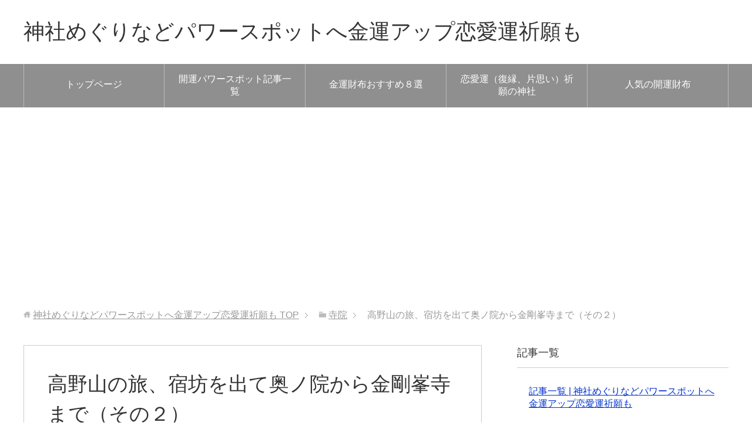

--- FILE ---
content_type: text/html; charset=UTF-8
request_url: http://kawagoe-fujimi.net/2015/08/koyasan-kongobuji/
body_size: 14477
content:
<!DOCTYPE html>
<html lang="ja" class="col2">
<head prefix="og: http://ogp.me/ns# fb: http://ogp.me/ns/fb#">

<title>高野山の旅、宿坊を出て奥ノ院から金剛峯寺まで（その２） | 神社めぐりなどパワースポットへ金運アップ恋愛運祈願も</title>
<meta charset="UTF-8">
<meta http-equiv="X-UA-Compatible" content="IE=edge">
<meta name="viewport" content="width=device-width, initial-scale=1.0">
<meta name="keywords" content="パワースポット,神社,観光,寺院,寺院">
<meta name="description" content="前回の続きからです。 前回のブログ 高野山開創１２００年で、宿坊に泊まってきた（その１） &nbsp; 初めての宿坊体験で、翌朝は６時半からお勤めしました。 お坊さんの唱えるお経を聞きまして、住職からもお話を聞きました。・・・">
<link rel="canonical" href="http://kawagoe-fujimi.net/2015/08/koyasan-kongobuji/" />
<meta name='robots' content='max-image-preview:large' />
<link rel="alternate" type="application/rss+xml" title="神社めぐりなどパワースポットへ金運アップ恋愛運祈願も &raquo; フィード" href="http://kawagoe-fujimi.net/feed/" />
<link rel="alternate" type="application/rss+xml" title="神社めぐりなどパワースポットへ金運アップ恋愛運祈願も &raquo; コメントフィード" href="http://kawagoe-fujimi.net/comments/feed/" />
<script type="text/javascript">
/* <![CDATA[ */
window._wpemojiSettings = {"baseUrl":"https:\/\/s.w.org\/images\/core\/emoji\/14.0.0\/72x72\/","ext":".png","svgUrl":"https:\/\/s.w.org\/images\/core\/emoji\/14.0.0\/svg\/","svgExt":".svg","source":{"concatemoji":"http:\/\/kawagoe-fujimi.net\/wp-includes\/js\/wp-emoji-release.min.js?ver=6.4.7"}};
/*! This file is auto-generated */
!function(i,n){var o,s,e;function c(e){try{var t={supportTests:e,timestamp:(new Date).valueOf()};sessionStorage.setItem(o,JSON.stringify(t))}catch(e){}}function p(e,t,n){e.clearRect(0,0,e.canvas.width,e.canvas.height),e.fillText(t,0,0);var t=new Uint32Array(e.getImageData(0,0,e.canvas.width,e.canvas.height).data),r=(e.clearRect(0,0,e.canvas.width,e.canvas.height),e.fillText(n,0,0),new Uint32Array(e.getImageData(0,0,e.canvas.width,e.canvas.height).data));return t.every(function(e,t){return e===r[t]})}function u(e,t,n){switch(t){case"flag":return n(e,"\ud83c\udff3\ufe0f\u200d\u26a7\ufe0f","\ud83c\udff3\ufe0f\u200b\u26a7\ufe0f")?!1:!n(e,"\ud83c\uddfa\ud83c\uddf3","\ud83c\uddfa\u200b\ud83c\uddf3")&&!n(e,"\ud83c\udff4\udb40\udc67\udb40\udc62\udb40\udc65\udb40\udc6e\udb40\udc67\udb40\udc7f","\ud83c\udff4\u200b\udb40\udc67\u200b\udb40\udc62\u200b\udb40\udc65\u200b\udb40\udc6e\u200b\udb40\udc67\u200b\udb40\udc7f");case"emoji":return!n(e,"\ud83e\udef1\ud83c\udffb\u200d\ud83e\udef2\ud83c\udfff","\ud83e\udef1\ud83c\udffb\u200b\ud83e\udef2\ud83c\udfff")}return!1}function f(e,t,n){var r="undefined"!=typeof WorkerGlobalScope&&self instanceof WorkerGlobalScope?new OffscreenCanvas(300,150):i.createElement("canvas"),a=r.getContext("2d",{willReadFrequently:!0}),o=(a.textBaseline="top",a.font="600 32px Arial",{});return e.forEach(function(e){o[e]=t(a,e,n)}),o}function t(e){var t=i.createElement("script");t.src=e,t.defer=!0,i.head.appendChild(t)}"undefined"!=typeof Promise&&(o="wpEmojiSettingsSupports",s=["flag","emoji"],n.supports={everything:!0,everythingExceptFlag:!0},e=new Promise(function(e){i.addEventListener("DOMContentLoaded",e,{once:!0})}),new Promise(function(t){var n=function(){try{var e=JSON.parse(sessionStorage.getItem(o));if("object"==typeof e&&"number"==typeof e.timestamp&&(new Date).valueOf()<e.timestamp+604800&&"object"==typeof e.supportTests)return e.supportTests}catch(e){}return null}();if(!n){if("undefined"!=typeof Worker&&"undefined"!=typeof OffscreenCanvas&&"undefined"!=typeof URL&&URL.createObjectURL&&"undefined"!=typeof Blob)try{var e="postMessage("+f.toString()+"("+[JSON.stringify(s),u.toString(),p.toString()].join(",")+"));",r=new Blob([e],{type:"text/javascript"}),a=new Worker(URL.createObjectURL(r),{name:"wpTestEmojiSupports"});return void(a.onmessage=function(e){c(n=e.data),a.terminate(),t(n)})}catch(e){}c(n=f(s,u,p))}t(n)}).then(function(e){for(var t in e)n.supports[t]=e[t],n.supports.everything=n.supports.everything&&n.supports[t],"flag"!==t&&(n.supports.everythingExceptFlag=n.supports.everythingExceptFlag&&n.supports[t]);n.supports.everythingExceptFlag=n.supports.everythingExceptFlag&&!n.supports.flag,n.DOMReady=!1,n.readyCallback=function(){n.DOMReady=!0}}).then(function(){return e}).then(function(){var e;n.supports.everything||(n.readyCallback(),(e=n.source||{}).concatemoji?t(e.concatemoji):e.wpemoji&&e.twemoji&&(t(e.twemoji),t(e.wpemoji)))}))}((window,document),window._wpemojiSettings);
/* ]]> */
</script>
<!-- kawagoe-fujimi.net is managing ads with Advanced Ads --><script id="kawag-ready">
			window.advanced_ads_ready=function(e,a){a=a||"complete";var d=function(e){return"interactive"===a?"loading"!==e:"complete"===e};d(document.readyState)?e():document.addEventListener("readystatechange",(function(a){d(a.target.readyState)&&e()}),{once:"interactive"===a})},window.advanced_ads_ready_queue=window.advanced_ads_ready_queue||[];		</script>
		<style id='wp-emoji-styles-inline-css' type='text/css'>

	img.wp-smiley, img.emoji {
		display: inline !important;
		border: none !important;
		box-shadow: none !important;
		height: 1em !important;
		width: 1em !important;
		margin: 0 0.07em !important;
		vertical-align: -0.1em !important;
		background: none !important;
		padding: 0 !important;
	}
</style>
<link rel='stylesheet' id='wp-block-library-css' href='http://kawagoe-fujimi.net/wp-includes/css/dist/block-library/style.min.css?ver=6.4.7' type='text/css' media='all' />
<style id='classic-theme-styles-inline-css' type='text/css'>
/*! This file is auto-generated */
.wp-block-button__link{color:#fff;background-color:#32373c;border-radius:9999px;box-shadow:none;text-decoration:none;padding:calc(.667em + 2px) calc(1.333em + 2px);font-size:1.125em}.wp-block-file__button{background:#32373c;color:#fff;text-decoration:none}
</style>
<style id='global-styles-inline-css' type='text/css'>
body{--wp--preset--color--black: #000000;--wp--preset--color--cyan-bluish-gray: #abb8c3;--wp--preset--color--white: #ffffff;--wp--preset--color--pale-pink: #f78da7;--wp--preset--color--vivid-red: #cf2e2e;--wp--preset--color--luminous-vivid-orange: #ff6900;--wp--preset--color--luminous-vivid-amber: #fcb900;--wp--preset--color--light-green-cyan: #7bdcb5;--wp--preset--color--vivid-green-cyan: #00d084;--wp--preset--color--pale-cyan-blue: #8ed1fc;--wp--preset--color--vivid-cyan-blue: #0693e3;--wp--preset--color--vivid-purple: #9b51e0;--wp--preset--gradient--vivid-cyan-blue-to-vivid-purple: linear-gradient(135deg,rgba(6,147,227,1) 0%,rgb(155,81,224) 100%);--wp--preset--gradient--light-green-cyan-to-vivid-green-cyan: linear-gradient(135deg,rgb(122,220,180) 0%,rgb(0,208,130) 100%);--wp--preset--gradient--luminous-vivid-amber-to-luminous-vivid-orange: linear-gradient(135deg,rgba(252,185,0,1) 0%,rgba(255,105,0,1) 100%);--wp--preset--gradient--luminous-vivid-orange-to-vivid-red: linear-gradient(135deg,rgba(255,105,0,1) 0%,rgb(207,46,46) 100%);--wp--preset--gradient--very-light-gray-to-cyan-bluish-gray: linear-gradient(135deg,rgb(238,238,238) 0%,rgb(169,184,195) 100%);--wp--preset--gradient--cool-to-warm-spectrum: linear-gradient(135deg,rgb(74,234,220) 0%,rgb(151,120,209) 20%,rgb(207,42,186) 40%,rgb(238,44,130) 60%,rgb(251,105,98) 80%,rgb(254,248,76) 100%);--wp--preset--gradient--blush-light-purple: linear-gradient(135deg,rgb(255,206,236) 0%,rgb(152,150,240) 100%);--wp--preset--gradient--blush-bordeaux: linear-gradient(135deg,rgb(254,205,165) 0%,rgb(254,45,45) 50%,rgb(107,0,62) 100%);--wp--preset--gradient--luminous-dusk: linear-gradient(135deg,rgb(255,203,112) 0%,rgb(199,81,192) 50%,rgb(65,88,208) 100%);--wp--preset--gradient--pale-ocean: linear-gradient(135deg,rgb(255,245,203) 0%,rgb(182,227,212) 50%,rgb(51,167,181) 100%);--wp--preset--gradient--electric-grass: linear-gradient(135deg,rgb(202,248,128) 0%,rgb(113,206,126) 100%);--wp--preset--gradient--midnight: linear-gradient(135deg,rgb(2,3,129) 0%,rgb(40,116,252) 100%);--wp--preset--font-size--small: 13px;--wp--preset--font-size--medium: 20px;--wp--preset--font-size--large: 36px;--wp--preset--font-size--x-large: 42px;--wp--preset--spacing--20: 0.44rem;--wp--preset--spacing--30: 0.67rem;--wp--preset--spacing--40: 1rem;--wp--preset--spacing--50: 1.5rem;--wp--preset--spacing--60: 2.25rem;--wp--preset--spacing--70: 3.38rem;--wp--preset--spacing--80: 5.06rem;--wp--preset--shadow--natural: 6px 6px 9px rgba(0, 0, 0, 0.2);--wp--preset--shadow--deep: 12px 12px 50px rgba(0, 0, 0, 0.4);--wp--preset--shadow--sharp: 6px 6px 0px rgba(0, 0, 0, 0.2);--wp--preset--shadow--outlined: 6px 6px 0px -3px rgba(255, 255, 255, 1), 6px 6px rgba(0, 0, 0, 1);--wp--preset--shadow--crisp: 6px 6px 0px rgba(0, 0, 0, 1);}:where(.is-layout-flex){gap: 0.5em;}:where(.is-layout-grid){gap: 0.5em;}body .is-layout-flow > .alignleft{float: left;margin-inline-start: 0;margin-inline-end: 2em;}body .is-layout-flow > .alignright{float: right;margin-inline-start: 2em;margin-inline-end: 0;}body .is-layout-flow > .aligncenter{margin-left: auto !important;margin-right: auto !important;}body .is-layout-constrained > .alignleft{float: left;margin-inline-start: 0;margin-inline-end: 2em;}body .is-layout-constrained > .alignright{float: right;margin-inline-start: 2em;margin-inline-end: 0;}body .is-layout-constrained > .aligncenter{margin-left: auto !important;margin-right: auto !important;}body .is-layout-constrained > :where(:not(.alignleft):not(.alignright):not(.alignfull)){max-width: var(--wp--style--global--content-size);margin-left: auto !important;margin-right: auto !important;}body .is-layout-constrained > .alignwide{max-width: var(--wp--style--global--wide-size);}body .is-layout-flex{display: flex;}body .is-layout-flex{flex-wrap: wrap;align-items: center;}body .is-layout-flex > *{margin: 0;}body .is-layout-grid{display: grid;}body .is-layout-grid > *{margin: 0;}:where(.wp-block-columns.is-layout-flex){gap: 2em;}:where(.wp-block-columns.is-layout-grid){gap: 2em;}:where(.wp-block-post-template.is-layout-flex){gap: 1.25em;}:where(.wp-block-post-template.is-layout-grid){gap: 1.25em;}.has-black-color{color: var(--wp--preset--color--black) !important;}.has-cyan-bluish-gray-color{color: var(--wp--preset--color--cyan-bluish-gray) !important;}.has-white-color{color: var(--wp--preset--color--white) !important;}.has-pale-pink-color{color: var(--wp--preset--color--pale-pink) !important;}.has-vivid-red-color{color: var(--wp--preset--color--vivid-red) !important;}.has-luminous-vivid-orange-color{color: var(--wp--preset--color--luminous-vivid-orange) !important;}.has-luminous-vivid-amber-color{color: var(--wp--preset--color--luminous-vivid-amber) !important;}.has-light-green-cyan-color{color: var(--wp--preset--color--light-green-cyan) !important;}.has-vivid-green-cyan-color{color: var(--wp--preset--color--vivid-green-cyan) !important;}.has-pale-cyan-blue-color{color: var(--wp--preset--color--pale-cyan-blue) !important;}.has-vivid-cyan-blue-color{color: var(--wp--preset--color--vivid-cyan-blue) !important;}.has-vivid-purple-color{color: var(--wp--preset--color--vivid-purple) !important;}.has-black-background-color{background-color: var(--wp--preset--color--black) !important;}.has-cyan-bluish-gray-background-color{background-color: var(--wp--preset--color--cyan-bluish-gray) !important;}.has-white-background-color{background-color: var(--wp--preset--color--white) !important;}.has-pale-pink-background-color{background-color: var(--wp--preset--color--pale-pink) !important;}.has-vivid-red-background-color{background-color: var(--wp--preset--color--vivid-red) !important;}.has-luminous-vivid-orange-background-color{background-color: var(--wp--preset--color--luminous-vivid-orange) !important;}.has-luminous-vivid-amber-background-color{background-color: var(--wp--preset--color--luminous-vivid-amber) !important;}.has-light-green-cyan-background-color{background-color: var(--wp--preset--color--light-green-cyan) !important;}.has-vivid-green-cyan-background-color{background-color: var(--wp--preset--color--vivid-green-cyan) !important;}.has-pale-cyan-blue-background-color{background-color: var(--wp--preset--color--pale-cyan-blue) !important;}.has-vivid-cyan-blue-background-color{background-color: var(--wp--preset--color--vivid-cyan-blue) !important;}.has-vivid-purple-background-color{background-color: var(--wp--preset--color--vivid-purple) !important;}.has-black-border-color{border-color: var(--wp--preset--color--black) !important;}.has-cyan-bluish-gray-border-color{border-color: var(--wp--preset--color--cyan-bluish-gray) !important;}.has-white-border-color{border-color: var(--wp--preset--color--white) !important;}.has-pale-pink-border-color{border-color: var(--wp--preset--color--pale-pink) !important;}.has-vivid-red-border-color{border-color: var(--wp--preset--color--vivid-red) !important;}.has-luminous-vivid-orange-border-color{border-color: var(--wp--preset--color--luminous-vivid-orange) !important;}.has-luminous-vivid-amber-border-color{border-color: var(--wp--preset--color--luminous-vivid-amber) !important;}.has-light-green-cyan-border-color{border-color: var(--wp--preset--color--light-green-cyan) !important;}.has-vivid-green-cyan-border-color{border-color: var(--wp--preset--color--vivid-green-cyan) !important;}.has-pale-cyan-blue-border-color{border-color: var(--wp--preset--color--pale-cyan-blue) !important;}.has-vivid-cyan-blue-border-color{border-color: var(--wp--preset--color--vivid-cyan-blue) !important;}.has-vivid-purple-border-color{border-color: var(--wp--preset--color--vivid-purple) !important;}.has-vivid-cyan-blue-to-vivid-purple-gradient-background{background: var(--wp--preset--gradient--vivid-cyan-blue-to-vivid-purple) !important;}.has-light-green-cyan-to-vivid-green-cyan-gradient-background{background: var(--wp--preset--gradient--light-green-cyan-to-vivid-green-cyan) !important;}.has-luminous-vivid-amber-to-luminous-vivid-orange-gradient-background{background: var(--wp--preset--gradient--luminous-vivid-amber-to-luminous-vivid-orange) !important;}.has-luminous-vivid-orange-to-vivid-red-gradient-background{background: var(--wp--preset--gradient--luminous-vivid-orange-to-vivid-red) !important;}.has-very-light-gray-to-cyan-bluish-gray-gradient-background{background: var(--wp--preset--gradient--very-light-gray-to-cyan-bluish-gray) !important;}.has-cool-to-warm-spectrum-gradient-background{background: var(--wp--preset--gradient--cool-to-warm-spectrum) !important;}.has-blush-light-purple-gradient-background{background: var(--wp--preset--gradient--blush-light-purple) !important;}.has-blush-bordeaux-gradient-background{background: var(--wp--preset--gradient--blush-bordeaux) !important;}.has-luminous-dusk-gradient-background{background: var(--wp--preset--gradient--luminous-dusk) !important;}.has-pale-ocean-gradient-background{background: var(--wp--preset--gradient--pale-ocean) !important;}.has-electric-grass-gradient-background{background: var(--wp--preset--gradient--electric-grass) !important;}.has-midnight-gradient-background{background: var(--wp--preset--gradient--midnight) !important;}.has-small-font-size{font-size: var(--wp--preset--font-size--small) !important;}.has-medium-font-size{font-size: var(--wp--preset--font-size--medium) !important;}.has-large-font-size{font-size: var(--wp--preset--font-size--large) !important;}.has-x-large-font-size{font-size: var(--wp--preset--font-size--x-large) !important;}
.wp-block-navigation a:where(:not(.wp-element-button)){color: inherit;}
:where(.wp-block-post-template.is-layout-flex){gap: 1.25em;}:where(.wp-block-post-template.is-layout-grid){gap: 1.25em;}
:where(.wp-block-columns.is-layout-flex){gap: 2em;}:where(.wp-block-columns.is-layout-grid){gap: 2em;}
.wp-block-pullquote{font-size: 1.5em;line-height: 1.6;}
</style>
<link rel='stylesheet' id='ez-toc-css' href='http://kawagoe-fujimi.net/wp-content/plugins/easy-table-of-contents/assets/css/screen.min.css?ver=2.0.71' type='text/css' media='all' />
<style id='ez-toc-inline-css' type='text/css'>
div#ez-toc-container .ez-toc-title {font-size: 120%;}div#ez-toc-container .ez-toc-title {font-weight: 500;}div#ez-toc-container ul li {font-size: 95%;}div#ez-toc-container ul li {font-weight: 500;}div#ez-toc-container nav ul ul li {font-size: 90%;}div#ez-toc-container {background: #fff;border: 1px solid #ddd;}div#ez-toc-container p.ez-toc-title , #ez-toc-container .ez_toc_custom_title_icon , #ez-toc-container .ez_toc_custom_toc_icon {color: #afbfcc;}div#ez-toc-container ul.ez-toc-list a {color: #428bca;}div#ez-toc-container ul.ez-toc-list a:hover {color: #2a6496;}div#ez-toc-container ul.ez-toc-list a:visited {color: #428bca;}
.ez-toc-container-direction {direction: ltr;}.ez-toc-counter ul{counter-reset: item ;}.ez-toc-counter nav ul li a::before {content: counters(item, '.', decimal) '. ';display: inline-block;counter-increment: item;flex-grow: 0;flex-shrink: 0;margin-right: .2em; float: left; }.ez-toc-widget-direction {direction: ltr;}.ez-toc-widget-container ul{counter-reset: item ;}.ez-toc-widget-container nav ul li a::before {content: counters(item, '.', decimal) '. ';display: inline-block;counter-increment: item;flex-grow: 0;flex-shrink: 0;margin-right: .2em; float: left; }
</style>
<link rel='stylesheet' id='keni_base-css' href='http://kawagoe-fujimi.net/wp-content/themes/keni70_wp_standard_prototype_201603271706/base.css?ver=6.4.7' type='text/css' media='all' />
<link rel='stylesheet' id='keni_rwd-css' href='http://kawagoe-fujimi.net/wp-content/themes/keni70_wp_standard_prototype_201603271706/rwd.css?ver=6.4.7' type='text/css' media='all' />
<script type="text/javascript" src="http://kawagoe-fujimi.net/wp-includes/js/jquery/jquery.min.js?ver=3.7.1" id="jquery-core-js"></script>
<script type="text/javascript" src="http://kawagoe-fujimi.net/wp-includes/js/jquery/jquery-migrate.min.js?ver=3.4.1" id="jquery-migrate-js"></script>
<link rel="https://api.w.org/" href="http://kawagoe-fujimi.net/wp-json/" /><link rel="alternate" type="application/json" href="http://kawagoe-fujimi.net/wp-json/wp/v2/posts/1332" /><link rel="EditURI" type="application/rsd+xml" title="RSD" href="http://kawagoe-fujimi.net/xmlrpc.php?rsd" />
<meta name="generator" content="WordPress 6.4.7" />
<link rel='shortlink' href='http://kawagoe-fujimi.net/?p=1332' />
<link rel="alternate" type="application/json+oembed" href="http://kawagoe-fujimi.net/wp-json/oembed/1.0/embed?url=http%3A%2F%2Fkawagoe-fujimi.net%2F2015%2F08%2Fkoyasan-kongobuji%2F" />
<link rel="alternate" type="text/xml+oembed" href="http://kawagoe-fujimi.net/wp-json/oembed/1.0/embed?url=http%3A%2F%2Fkawagoe-fujimi.net%2F2015%2F08%2Fkoyasan-kongobuji%2F&#038;format=xml" />
<link rel="icon" href="http://kawagoe-fujimi.net/wp-content/uploads/2019/07/favicon1.png" sizes="32x32" />
<link rel="icon" href="http://kawagoe-fujimi.net/wp-content/uploads/2019/07/favicon1.png" sizes="192x192" />
<link rel="apple-touch-icon" href="http://kawagoe-fujimi.net/wp-content/uploads/2019/07/favicon1.png" />
<meta name="msapplication-TileImage" content="http://kawagoe-fujimi.net/wp-content/uploads/2019/07/favicon1.png" />
<!--[if lt IE 9]><script src="http://kawagoe-fujimi.net/wp-content/themes/keni70_wp_standard_prototype_201603271706/js/html5.js"></script><![endif]-->



<script>
  (function(i,s,o,g,r,a,m){i['GoogleAnalyticsObject']=r;i[r]=i[r]||function(){
  (i[r].q=i[r].q||[]).push(arguments)},i[r].l=1*new Date();a=s.createElement(o),
  m=s.getElementsByTagName(o)[0];a.async=1;a.src=g;m.parentNode.insertBefore(a,m)
  })(window,document,'script','https://www.google-analytics.com/analytics.js','ga');

  ga('create', 'UA-45818309-1', 'auto');
  ga('send', 'pageview');

</script>
<meta name="msvalidate.01" content="23BE439E1730CC13E820F0929A7452F2" />
<meta name="google-site-verification" content="-sJe60Qt27IGWH_O12xi2M9xoW5rcfZTDJsRjEOKqkk" />
</head>
	<body class="post-template-default single single-post postid-1332 single-format-standard aa-prefix-kawag-">
	
	<div class="container">
		<header id="top" class="site-header ">	
		<div class="site-header-in">
			<div class="site-header-conts">
				<p class="site-title"><a href="http://kawagoe-fujimi.net">神社めぐりなどパワースポットへ金運アップ恋愛運祈願も</a></p>
			</div>
		</div>
		<!--▼グローバルナビ-->
		<nav class="global-nav">
			<div class="global-nav-in">
				<div class="global-nav-panel"><span class="btn-global-nav icon-gn-menu">メニュー</span></div>
				<ul id="menu">
				<li class="menu-item menu-item-type-post_type menu-item-object-page menu-item-38"><a href="http://kawagoe-fujimi.net/top/">トップページ</a></li>
<li class="menu-item menu-item-type-post_type menu-item-object-page menu-item-home menu-item-3771"><a href="http://kawagoe-fujimi.net/">開運パワースポット記事一覧</a></li>
<li class="menu-item menu-item-type-post_type menu-item-object-post menu-item-3772"><a href="http://kawagoe-fujimi.net/2018/03/powerspotandsaifu/">金運財布おすすめ８選</a></li>
<li class="menu-item menu-item-type-custom menu-item-object-custom menu-item-4408"><a href="http://kawagoe-fujimi.net/2019/08/renaiun/">恋愛運（復縁、片思い）祈願の神社</a></li>
<li class="menu-item menu-item-type-custom menu-item-object-custom menu-item-4409"><a href="http://kawagoe-fujimi.net/2018/03/powerspotandsaifu/#3">人気の開運財布</a></li>
				</ul>
			</div>
		</nav>
		<!--▲グローバルナビ-->
		</header>
<!--▲サイトヘッダー-->
<div class="main-body">
<div class="main-body-in">

<nav class="breadcrumbs">
<ol class="breadcrumbs-in" itemscope itemtype="http://schema.org/BreadcrumbList">
<li class="bcl-first" itemprop="itemListElement" itemscope itemtype="http://schema.org/ListItem">
	<a itemprop="item" href="http://kawagoe-fujimi.net"><span itemprop="name">神社めぐりなどパワースポットへ金運アップ恋愛運祈願も</span> TOP</a>
	<meta itemprop="position" content="1" />
</li>
<li itemprop="itemListElement" itemscope itemtype="http://schema.org/ListItem">
	<a itemprop="item" href="http://kawagoe-fujimi.net/category/tera/"><span itemprop="name">寺院</span></a>
	<meta itemprop="position" content="2" />
</li>
<li class="bcl-last">高野山の旅、宿坊を出て奥ノ院から金剛峯寺まで（その２）</li>
</ol>
</nav>
	
	<!--▼メインコンテンツ-->
	<main>
	<div class="main-conts">

		<!--記事-->
		<article id="post-1332" class="section-wrap post-1332 post type-post status-publish format-standard has-post-thumbnail category-tera">
			<div class="section-in">

			<header class="article-header">
				<h1 class="section-title" itemprop="headline">高野山の旅、宿坊を出て奥ノ院から金剛峯寺まで（その２）</h1>
				<p class="post-date"><time datetime="2015-08-15" itemprop="datePublished" content="2015-08-15" >2015/08/15</time></p>
								<div class="post-cat">
<span class="cat cat036" style="background-color: #666;"><a href="http://kawagoe-fujimi.net/category/tera/" style="color: #FFF;">寺院</a></span>

</div>
							</header>

			<div class="article-body">
			<p><a href="http://kawagoe-fujimi.net/wp-content/uploads/2015/08/kongozanmaiiri.jpg"><img fetchpriority="high" decoding="async" class="alignnone size-full wp-image-1335" src="http://kawagoe-fujimi.net/wp-content/uploads/2015/08/kongozanmaiiri.jpg" alt="金剛三昧院中門" width="610" height="480" srcset="http://kawagoe-fujimi.net/wp-content/uploads/2015/08/kongozanmaiiri.jpg 610w, http://kawagoe-fujimi.net/wp-content/uploads/2015/08/kongozanmaiiri-300x236.jpg 300w" sizes="(max-width: 610px) 100vw, 610px" /></a></p>
<p>前回の続きからです。</p>
<p>前回のブログ<br />
<a href="http://kawagoe-fujimi.net/2015/08/koyasan-shukubo/">高野山開創１２００年で、宿坊に泊まってきた（その１）</a></p>
<p>&nbsp;</p>
<p>初めての宿坊体験で、翌朝は６時半からお勤めしました。</p>
<p>お坊さんの唱えるお経を聞きまして、住職からもお話を聞きました。重要文化財である襖絵も拝見させていただきました。</p>
<p>&nbsp;</p>
<p>こんな貴重な体験をさせていただいて、ありがたいことです。</p>
<p>帰ってから知ったのですが、私が泊まった宿坊、金剛三昧院の周辺から、すでに世界遺産の範囲になっているのですね。<br />
金剛三昧院は、世界遺産登録寺院となっていました。</p>
<p>&nbsp;</p>
<p>７月でしたので、緑が多い印象ですが、ゴールデンウィークの頃は、シャクナゲの花が見事だそうですし、紅葉の頃もいいんじゃないでしょうか。</p>
<p>&nbsp;</p>
<div class="kawag-%e3%82%b3%e3%83%b3%e3%83%86%e3%83%b3%e3%83%84-2" style="margin-top: 9px; margin-bottom: -9px; " id="kawag-2064496340"><script async src="//pagead2.googlesyndication.com/pagead/js/adsbygoogle.js?client=ca-pub-6339848082809196" crossorigin="anonymous"></script><ins class="adsbygoogle" style="display:inline-block;width:300px;height:250px;" 
data-ad-client="ca-pub-6339848082809196" 
data-ad-slot="3875600183"></ins> 
<script> 
(adsbygoogle = window.adsbygoogle || []).push({}); 
</script>
</div><div id="ez-toc-container" class="ez-toc-v2_0_71 counter-hierarchy ez-toc-counter ez-toc-custom ez-toc-container-direction">
<p class="ez-toc-title" style="cursor:inherit">目次</p>
<label for="ez-toc-cssicon-toggle-item-6974943b4c535" class="ez-toc-cssicon-toggle-label"><span class=""><span class="eztoc-hide" style="display:none;">Toggle</span><span class="ez-toc-icon-toggle-span"><svg style="fill: #afbfcc;color:#afbfcc" xmlns="http://www.w3.org/2000/svg" class="list-377408" width="20px" height="20px" viewBox="0 0 24 24" fill="none"><path d="M6 6H4v2h2V6zm14 0H8v2h12V6zM4 11h2v2H4v-2zm16 0H8v2h12v-2zM4 16h2v2H4v-2zm16 0H8v2h12v-2z" fill="currentColor"></path></svg><svg style="fill: #afbfcc;color:#afbfcc" class="arrow-unsorted-368013" xmlns="http://www.w3.org/2000/svg" width="10px" height="10px" viewBox="0 0 24 24" version="1.2" baseProfile="tiny"><path d="M18.2 9.3l-6.2-6.3-6.2 6.3c-.2.2-.3.4-.3.7s.1.5.3.7c.2.2.4.3.7.3h11c.3 0 .5-.1.7-.3.2-.2.3-.5.3-.7s-.1-.5-.3-.7zM5.8 14.7l6.2 6.3 6.2-6.3c.2-.2.3-.5.3-.7s-.1-.5-.3-.7c-.2-.2-.4-.3-.7-.3h-11c-.3 0-.5.1-.7.3-.2.2-.3.5-.3.7s.1.5.3.7z"/></svg></span></span></label><input type="checkbox"  id="ez-toc-cssicon-toggle-item-6974943b4c535"  aria-label="Toggle" /><nav><ul class='ez-toc-list ez-toc-list-level-1 ' ><li class='ez-toc-page-1 ez-toc-heading-level-2'><a class="ez-toc-link ez-toc-heading-1" href="#%E9%87%91%E5%89%9B%E4%B8%89%E5%91%B3%E9%99%A2%E3%81%AF%E5%AE%BF%E5%9D%8A%E5%86%85%E3%81%A7%E8%A6%B3%E5%85%89%E3%82%92%E4%BD%93%E9%A8%93%E3%81%A7%E3%81%8D%E3%81%A6%E3%81%8A%E3%81%99%E3%81%99%E3%82%81%E6%95%B7%E5%9C%B0%E5%86%85%E3%81%AB%E3%81%82%E3%82%8B%E5%A4%9A%E5%AE%9D%E5%A1%94" title="金剛三味院は宿坊内で観光を体験できておすすめ敷地内にある多宝塔">金剛三味院は宿坊内で観光を体験できておすすめ敷地内にある多宝塔</a></li><li class='ez-toc-page-1 ez-toc-heading-level-2'><a class="ez-toc-link ez-toc-heading-2" href="#%E6%BF%B1%E7%94%B0%E5%B1%8B%E3%81%AE%E8%83%A1%E9%BA%BB%E8%B1%86%E8%85%90%E3%82%92%E5%BA%97%E3%81%A7%E9%A3%9F%E3%81%B9%E3%81%A6%E3%81%BF%E3%81%9F" title="濱田屋の胡麻豆腐を店で食べてみた">濱田屋の胡麻豆腐を店で食べてみた</a></li><li class='ez-toc-page-1 ez-toc-heading-level-2'><a class="ez-toc-link ez-toc-heading-3" href="#%E9%AB%98%E9%87%8E%E5%B1%B1%E3%81%AE%E5%A5%A5%E3%83%8E%E9%99%A2%E3%81%A7%E3%81%AF%E5%86%99%E7%9C%9F%E6%92%AE%E5%BD%B1%E3%81%AF%E3%81%A7%E3%81%8D%E3%81%AA%E3%81%84%E5%A0%B4%E6%89%80%E3%81%8C%E5%A4%9A%E3%81%8F%E3%81%A6" title="高野山の奥ノ院では写真撮影はできない場所が多くて">高野山の奥ノ院では写真撮影はできない場所が多くて</a></li><li class='ez-toc-page-1 ez-toc-heading-level-2'><a class="ez-toc-link ez-toc-heading-4" href="#%E9%87%91%E5%89%9B%E5%B3%AF%E5%AF%BA%E3%81%AE%E5%89%8D%E3%81%AB%E3%81%A6" title="金剛峯寺の前にて">金剛峯寺の前にて</a></li></ul></nav></div>
<h2><span class="ez-toc-section" id="%E9%87%91%E5%89%9B%E4%B8%89%E5%91%B3%E9%99%A2%E3%81%AF%E5%AE%BF%E5%9D%8A%E5%86%85%E3%81%A7%E8%A6%B3%E5%85%89%E3%82%92%E4%BD%93%E9%A8%93%E3%81%A7%E3%81%8D%E3%81%A6%E3%81%8A%E3%81%99%E3%81%99%E3%82%81%E6%95%B7%E5%9C%B0%E5%86%85%E3%81%AB%E3%81%82%E3%82%8B%E5%A4%9A%E5%AE%9D%E5%A1%94"></span>金剛三味院は宿坊内で観光を体験できておすすめ敷地内にある多宝塔<span class="ez-toc-section-end"></span></h2>
<p><a href="http://kawagoe-fujimi.net/wp-content/uploads/2015/08/kongotou.jpg"><img decoding="async" class="alignnone size-full wp-image-1336" src="http://kawagoe-fujimi.net/wp-content/uploads/2015/08/kongotou.jpg" alt="金剛三昧院多宝塔" width="640" height="480" srcset="http://kawagoe-fujimi.net/wp-content/uploads/2015/08/kongotou.jpg 640w, http://kawagoe-fujimi.net/wp-content/uploads/2015/08/kongotou-300x225.jpg 300w" sizes="(max-width: 640px) 100vw, 640px" /></a></p>
<p>この多宝塔ですが、宿坊の場所にあるのでチェックアウトしてから見に行きました。</p>
<p>なんと、高野山で現存する最も古い建立物だそうです。国宝になっているうえ、中に、重要文化財の五智如来像があるそうです。</p>
<p>&nbsp;</p>
<p>この金剛三昧院は、樹齢５００年の六本杉があるなど、宿坊を体験できるだけでなく、貴重な文化財を拝見できるので、お得です。</p>
<p>たまたま空いていて、選んだのですが、正解でした。まぁ、これも縁なのですけどね。愛染明王様に呼ばれたのかしら？</p>
<p>&nbsp;</p>
<p>愛染明王を見たい人</p>
<p>不動明王を見たい人</p>
<p>多宝塔を見たい人</p>
<p>体験型の宿坊なので、金剛三昧院はおすすめです。</p>
<p>&nbsp;</p>
<h2><span class="ez-toc-section" id="%E6%BF%B1%E7%94%B0%E5%B1%8B%E3%81%AE%E8%83%A1%E9%BA%BB%E8%B1%86%E8%85%90%E3%82%92%E5%BA%97%E3%81%A7%E9%A3%9F%E3%81%B9%E3%81%A6%E3%81%BF%E3%81%9F"></span>濱田屋の胡麻豆腐を店で食べてみた<span class="ez-toc-section-end"></span></h2>
<p><a href="http://kawagoe-fujimi.net/wp-content/uploads/2015/08/hamadaya-goma.jpg"><img decoding="async" class="alignnone size-full wp-image-1337" src="http://kawagoe-fujimi.net/wp-content/uploads/2015/08/hamadaya-goma.jpg" alt="胡麻豆腐濱田屋" width="614" height="480" srcset="http://kawagoe-fujimi.net/wp-content/uploads/2015/08/hamadaya-goma.jpg 614w, http://kawagoe-fujimi.net/wp-content/uploads/2015/08/hamadaya-goma-300x235.jpg 300w" sizes="(max-width: 614px) 100vw, 614px" /></a></p>
<p>さて、チェックアウト後、ひととおり、金剛三昧院を見学した後で、近くにあった老舗（濱田屋）の胡麻豆腐屋さんで、胡麻豆腐を食べまして、２日有効のバス乗り放題を利用することにしました</p>
<p>バス停まで、少し歩いていたのですが、それにしても、この高野山には宿坊が多いですね。１００以上あると言われています。どれも○○院と書いてあります。</p>
<p>入り口だけでも写真を撮らせていただきました。これは、持明院。</p>
<p><a href="http://kawagoe-fujimi.net/wp-content/uploads/2015/08/jimyoin.jpg"><img loading="lazy" decoding="async" class="alignnone size-full wp-image-1338" src="http://kawagoe-fujimi.net/wp-content/uploads/2015/08/jimyoin.jpg" alt="宿坊、持明院" width="640" height="480" srcset="http://kawagoe-fujimi.net/wp-content/uploads/2015/08/jimyoin.jpg 640w, http://kawagoe-fujimi.net/wp-content/uploads/2015/08/jimyoin-300x225.jpg 300w" sizes="(max-width: 640px) 100vw, 640px" /></a></p>
<p>中には、大手旅行代理店や、楽天トラベルとか有名サイトに載っていない宿坊もあるようです。</p>
<p>&nbsp;</p>
<p>こちらは、成福院です。お寺まわりが好きな方には、最高の場所です、高野山は。</p>
<p><a href="http://kawagoe-fujimi.net/wp-content/uploads/2015/08/seifukuin.jpg"><img loading="lazy" decoding="async" class="alignnone size-full wp-image-1339" src="http://kawagoe-fujimi.net/wp-content/uploads/2015/08/seifukuin.jpg" alt="宿坊、成福院" width="640" height="480" srcset="http://kawagoe-fujimi.net/wp-content/uploads/2015/08/seifukuin.jpg 640w, http://kawagoe-fujimi.net/wp-content/uploads/2015/08/seifukuin-300x225.jpg 300w" sizes="(max-width: 640px) 100vw, 640px" /></a></p>
<p>とにかく、宿坊を体験したことない人は、ぜひとも体験してみてください。</p>
<p>高野山の宿坊なら多くの人を受け入れていますから、お坊さんたちも慣れていてスムーズですよ。</p>
<p>&nbsp;</p>
<p>その後、苅萱堂に立ち寄りまして、御朱印をいただきましたら、お坊さんが埼玉から縁あってやってきたお坊さんでした。こんな高野山でお会いできるなんて。その後は、弘法大師御廟がある、奥ノ院へ。</p>
<p>&nbsp;</p>
<h2><span class="ez-toc-section" id="%E9%AB%98%E9%87%8E%E5%B1%B1%E3%81%AE%E5%A5%A5%E3%83%8E%E9%99%A2%E3%81%A7%E3%81%AF%E5%86%99%E7%9C%9F%E6%92%AE%E5%BD%B1%E3%81%AF%E3%81%A7%E3%81%8D%E3%81%AA%E3%81%84%E5%A0%B4%E6%89%80%E3%81%8C%E5%A4%9A%E3%81%8F%E3%81%A6"></span>高野山の奥ノ院では写真撮影はできない場所が多くて<span class="ez-toc-section-end"></span></h2>
<p><a href="http://kawagoe-fujimi.net/wp-content/uploads/2015/08/okunoindaikoku.jpg"><img loading="lazy" decoding="async" class="alignnone size-full wp-image-1340" src="http://kawagoe-fujimi.net/wp-content/uploads/2015/08/okunoindaikoku.jpg" alt="奥之院前" width="640" height="332" srcset="http://kawagoe-fujimi.net/wp-content/uploads/2015/08/okunoindaikoku.jpg 640w, http://kawagoe-fujimi.net/wp-content/uploads/2015/08/okunoindaikoku-300x156.jpg 300w" sizes="(max-width: 640px) 100vw, 640px" /></a></p>
<p>奥ノ院の拝堂までは無数のお墓がありまして、シロアリの供養塔のほか、有名な会社の社員のためのお墓、合同墓がありました。勤務中にお亡くなりになった（労災事故？）ためのお墓のようでした。けっこう有名な会社がここにお墓を作っているのだなと、改めて知った次第です。</p>
<p>&nbsp;</p>
<p>その他戦国武将のお墓など、寺であることを意識するような場所でした。空気が違ってくるといいますか。写真に少し撮ったのですが、お墓が多いので、ここには載せないでおきます。</p>
<p>&nbsp;</p>
<p>それと、御廟橋より先は、写真撮影は、禁止になっています。この前、テレビのロケが入っていて、特別に撮影を許可されていましたが、それでも、弘法大師御廟は撮影できなかったようです。燈籠堂まで、となっていました</p>
<p>&nbsp;</p>
<p>上の写真は、撮影禁止になる御廟橋の手前にある拝堂（大黒天様などがお祀りされている場所）です。</p>
<p>正確な名前は忘れてしまいましたが、ここで、御朱印をいただきました。</p>
<p>&nbsp;</p>
<h2><span class="ez-toc-section" id="%E9%87%91%E5%89%9B%E5%B3%AF%E5%AF%BA%E3%81%AE%E5%89%8D%E3%81%AB%E3%81%A6"></span>金剛峯寺の前にて<span class="ez-toc-section-end"></span></h2>
<p><a href="http://kawagoe-fujimi.net/wp-content/uploads/2015/08/kongobujimae.jpg"><img loading="lazy" decoding="async" class="alignnone size-full wp-image-1343" src="http://kawagoe-fujimi.net/wp-content/uploads/2015/08/kongobujimae.jpg" alt="金剛峯寺前" width="640" height="480" srcset="http://kawagoe-fujimi.net/wp-content/uploads/2015/08/kongobujimae.jpg 640w, http://kawagoe-fujimi.net/wp-content/uploads/2015/08/kongobujimae-300x225.jpg 300w" sizes="(max-width: 640px) 100vw, 640px" /></a></p>
<p>前日、コンビニに夕食を調達に行った時、下見をしておいたので、すぐ、わかりました。</p>
<p>&nbsp;</p>
<p><a href="http://kawagoe-fujimi.net/wp-content/uploads/2015/08/kongobujiiri.jpg"><img loading="lazy" decoding="async" class="alignnone size-full wp-image-1341" src="http://kawagoe-fujimi.net/wp-content/uploads/2015/08/kongobujiiri.jpg" alt="金剛峯寺入り口" width="601" height="480" /></a></p>
<p>壇上伽藍は、色鮮やかな印象がありますが、こちらは、渋い色の世界です。真言宗の総本山になるのでしょうか。高野山大師協会本部というところが別にありましたが。</p>
<p>この入り口から山門までの間、緑が深い時期もいいですが、紅葉の頃も、写真に映えそうです。</p>
<p>&nbsp;</p>
<p><a href="http://kawagoe-fujimi.net/wp-content/uploads/2015/08/kongobuji.jpg"><img loading="lazy" decoding="async" class="alignnone size-full wp-image-1342" src="http://kawagoe-fujimi.net/wp-content/uploads/2015/08/kongobuji.jpg" alt="金剛峯寺山門" width="640" height="480" srcset="http://kawagoe-fujimi.net/wp-content/uploads/2015/08/kongobuji.jpg 640w, http://kawagoe-fujimi.net/wp-content/uploads/2015/08/kongobuji-300x225.jpg 300w" sizes="(max-width: 640px) 100vw, 640px" /></a></p>
<p>けっこう、地味で落ち着いた雰囲気です。またまた写真が多くなりましたので、金剛峯寺の中については、次回にします。</p>
<p>次は、</p>
<p>＞＞<a href="http://kawagoe-fujimi.net/2015/08/danjogaran-daigaran/" target="_blank" rel="noopener noreferrer">高野山の金剛峯寺から壇上伽藍（大伽藍）へ </a></p>
<p>&nbsp;</p>
<div class="kawag-%e8%a8%98%e4%ba%8b%e4%b8%8b" style="margin-top: 9px; margin-bottom: -9px; " id="kawag-490941030"><script async src="//pagead2.googlesyndication.com/pagead/js/adsbygoogle.js?client=ca-pub-6339848082809196" crossorigin="anonymous"></script><ins class="adsbygoogle" style="display:inline-block;width:300px;height:250px;" 
data-ad-client="ca-pub-6339848082809196" 
data-ad-slot="3875600183"></ins> 
<script> 
(adsbygoogle = window.adsbygoogle || []).push({}); 
</script>
</div>			</div><!--article-body-->

						
			<div class="contents related-articles related-articles-thumbs01">
<h2 id="keni-relatedposts">関連記事</h2>
<ul class="keni-relatedposts-list">
<li><div class="related-thumb"><a href="http://kawagoe-fujimi.net/2016/12/menumashoten/" title="妻沼の聖天様のご利益は開運、厄除け、縁結び" target="_blank"><img width="100" height="100" src="http://kawagoe-fujimi.net/wp-content/uploads/2016/12/shotenura-100x100.jpg" class="relation-image wp-post-image" alt="妻沼の聖天様のご利益は開運、厄除け、縁結び" decoding="async" loading="lazy" srcset="http://kawagoe-fujimi.net/wp-content/uploads/2016/12/shotenura-100x100.jpg 100w, http://kawagoe-fujimi.net/wp-content/uploads/2016/12/shotenura-150x150.jpg 150w, http://kawagoe-fujimi.net/wp-content/uploads/2016/12/shotenura-320x320.jpg 320w, http://kawagoe-fujimi.net/wp-content/uploads/2016/12/shotenura-200x200.jpg 200w" sizes="(max-width: 100px) 100vw, 100px" /></a></div><p><a href="http://kawagoe-fujimi.net/2016/12/menumashoten/" title="妻沼の聖天様のご利益は開運、厄除け、縁結び">妻沼の聖天様のご利益は開運、厄除け、縁結び</a></p></li>
<li><div class="related-thumb"><a href="http://kawagoe-fujimi.net/2016/07/gokokujihoozuki/" title="護国寺の四萬六阡日ーほおずき市" target="_blank"><img width="100" height="100" src="http://kawagoe-fujimi.net/wp-content/uploads/2016/07/gokokujikannon-100x100.jpg" class="relation-image wp-post-image" alt="護国寺の四萬六阡日ーほおずき市" decoding="async" loading="lazy" srcset="http://kawagoe-fujimi.net/wp-content/uploads/2016/07/gokokujikannon-100x100.jpg 100w, http://kawagoe-fujimi.net/wp-content/uploads/2016/07/gokokujikannon-150x150.jpg 150w, http://kawagoe-fujimi.net/wp-content/uploads/2016/07/gokokujikannon-320x320.jpg 320w, http://kawagoe-fujimi.net/wp-content/uploads/2016/07/gokokujikannon-200x200.jpg 200w" sizes="(max-width: 100px) 100vw, 100px" /></a></div><p><a href="http://kawagoe-fujimi.net/2016/07/gokokujihoozuki/" title="護国寺の四萬六阡日ーほおずき市">護国寺の四萬六阡日ーほおずき市</a></p></li>
<li><div class="related-thumb"><a href="http://kawagoe-fujimi.net/2020/10/sozenji/" title="クラブツーリズムのバスツアーで崇禅寺（群馬県桐生市）も行きました" target="_blank"><img width="100" height="100" src="http://kawagoe-fujimi.net/wp-content/uploads/2020/02/img_2275-100x100.jpg" class="relation-image wp-post-image" alt="クラブツーリズムのバスツアーで崇禅寺（群馬県桐生市）も行きました" decoding="async" loading="lazy" srcset="http://kawagoe-fujimi.net/wp-content/uploads/2020/02/img_2275-100x100.jpg 100w, http://kawagoe-fujimi.net/wp-content/uploads/2020/02/img_2275-150x150.jpg 150w, http://kawagoe-fujimi.net/wp-content/uploads/2020/02/img_2275-320x320.jpg 320w, http://kawagoe-fujimi.net/wp-content/uploads/2020/02/img_2275-200x200.jpg 200w" sizes="(max-width: 100px) 100vw, 100px" /></a></div><p><a href="http://kawagoe-fujimi.net/2020/10/sozenji/" title="クラブツーリズムのバスツアーで崇禅寺（群馬県桐生市）も行きました">クラブツーリズムのバスツアーで崇禅寺（群馬県桐生市）も行きました</a></p></li>
<li><div class="related-thumb"><a href="http://kawagoe-fujimi.net/2018/12/yamanoteshichifukujinmeguri/" title="山の手七福神めぐり（目黒の元祖のほうの山の手七福神）2020年の初詣は" target="_blank"><img width="100" height="100" src="http://kawagoe-fujimi.net/wp-content/uploads/2018/01/img_7121-100x100.jpg" class="relation-image wp-post-image" alt="山の手七福神めぐり（目黒の元祖のほうの山の手七福神）2020年の初詣は" decoding="async" loading="lazy" srcset="http://kawagoe-fujimi.net/wp-content/uploads/2018/01/img_7121-100x100.jpg 100w, http://kawagoe-fujimi.net/wp-content/uploads/2018/01/img_7121-150x150.jpg 150w, http://kawagoe-fujimi.net/wp-content/uploads/2018/01/img_7121-320x320.jpg 320w, http://kawagoe-fujimi.net/wp-content/uploads/2018/01/img_7121-200x200.jpg 200w" sizes="(max-width: 100px) 100vw, 100px" /></a></div><p><a href="http://kawagoe-fujimi.net/2018/12/yamanoteshichifukujinmeguri/" title="山の手七福神めぐり（目黒の元祖のほうの山の手七福神）2020年の初詣は">山の手七福神めぐり（目黒の元祖のほうの山の手七福神）2020年の初詣は</a></p></li>
<li><div class="related-thumb"><a href="http://kawagoe-fujimi.net/2014/03/sanpojiike-jinja/" title="石神井公園、三宝寺池の穴弁天など" target="_blank"><img width="100" height="71" src="http://kawagoe-fujimi.net/wp-content/uploads/2014/03/benten-e1394728378868.jpg" class="relation-image wp-post-image" alt="石神井公園、三宝寺池の穴弁天など" decoding="async" loading="lazy" /></a></div><p><a href="http://kawagoe-fujimi.net/2014/03/sanpojiike-jinja/" title="石神井公園、三宝寺池の穴弁天など">石神井公園、三宝寺池の穴弁天など</a></p></li>
</ul>
</div>
			<div class="page-nav-bf cont-nav">
<p class="page-nav-next">「<a href="http://kawagoe-fujimi.net/2015/08/danjogaran-daigaran/" rel="next">高野山の金剛峯寺から壇上伽藍（大伽藍）へ</a>」</p>
<p class="page-nav-prev">「<a href="http://kawagoe-fujimi.net/2015/08/koyasan-shukubo/" rel="prev">高野山開創１２００年で、宿坊に泊まってきた（その１）</a>」</p>
			</div>
			
			<section id="comments" class="comments-area">
			
<!-- You can start editing here. -->


			<!-- If comments are closed. -->
		<!--<p class="nocomments">コメントは受け付けていません。</p>-->

	
			</section>

			</div><!--section-in-->
		</article><!--記事-->


	</div><!--main-conts-->
	</main>
	<!--▲メインコンテンツ-->

		<!--▼サブコンテンツ-->
	<aside class="sub-conts sidebar">
		<section id="text-21" class="section-wrap widget-conts widget_text"><div class="section-in"><h3 class="section-title">記事一覧</h3>			<div class="textwidget"><p><a href="http://kawagoe-fujimi.net/ps-sitemaps/">記事一覧 | 神社めぐりなどパワースポットへ金運アップ恋愛運祈願も</a></p>
<p>&nbsp;</p>
<p>※このブログ記事には、PRが含まれています。</p>
</div>
		</div></section><section id="text-19" class="section-wrap widget-conts widget_text"><div class="section-in"><h3 class="section-title">財布の風水【令和版】</h3>			<div class="textwidget"><p>&nbsp;</p>
<p>＞＞<a href="http://kawagoe-fujimi.net/2018/03/powerspotandsaifu/">開運財布の色について</a></p>
</div>
		</div></section><section id="keni_pv-2" class="section-wrap widget-conts widget_keni_pv"><div class="section-in"><h3 class="section-title">おすすめ記事</h3>
<ol class="ranking-list ranking-list05">
<li class="rank01 on-image">
<div class="rank-box" style="background-image: url(http://kawagoe-fujimi.net/wp-content/uploads/2020/06/img_9625-320x320.jpg);">
<a href="http://kawagoe-fujimi.net/2020/06/kokyoido/"><p class="rank-text">皇居のパワースポットは井戸（行き方も紹介）東御苑の龍穴と言われる場所</p></a></div>
</li>
<li class="rank02 on-image">
<div class="rank-box" style="background-image: url(http://kawagoe-fujimi.net/wp-content/uploads/2016/12/shotenura-320x320.jpg);">
<a href="http://kawagoe-fujimi.net/2016/12/menumashoten/"><p class="rank-text">妻沼の聖天様のご利益は開運、厄除け、縁結び</p></a></div>
</li>
<li class="rank03 on-image">
<div class="rank-box" style="background-image: url(http://kawagoe-fujimi.net/wp-content/uploads/2019/12/img_8517-320x320.jpg);">
<a href="http://kawagoe-fujimi.net/2019/12/ichiyoraifuku/"><p class="rank-text">冬至の日に穴八幡宮へ 一陽来復の御守を、Dr.シンの占いも</p></a></div>
</li>
<li class="rank04 on-image">
<div class="rank-box" style="background-image: url(http://kawagoe-fujimi.net/wp-content/uploads/2019/08/img_6368-320x320.jpg);">
<a href="http://kawagoe-fujimi.net/2019/08/akajinja/"><p class="rank-text">困難な恋愛にご利益あるという赤坂氷川神社（縁結び参りで有名）</p></a></div>
</li>
<li class="rank05 on-image">
<div class="rank-box" style="background-image: url(http://kawagoe-fujimi.net/wp-content/uploads/2018/12/img_2803-e1545849367869-320x320.jpg);">
<a href="http://kawagoe-fujimi.net/2019/08/shibada/"><p class="rank-text">芝大神宮は強運（ごううん）守りが実はスゴイ芸能人も買ったとか</p></a></div>
</li>
<li class="rank06 on-image">
<div class="rank-box" style="background-image: url(http://kawagoe-fujimi.net/wp-content/uploads/2018/12/img_0891-e1546371607877-320x320.jpg);">
<a href="http://kawagoe-fujimi.net/2019/01/yakuyokenanairosaifu/"><p class="rank-text">厄除けのお守りに七色が入った財布を贈り物に渡そうー自分へのプレゼントでもOK</p></a></div>
</li>
<li class="rank07 on-image">
<div class="rank-box" style="background-image: url(http://kawagoe-fujimi.net/wp-content/uploads/2020/01/img_9955-320x320.jpg);">
<a href="http://kawagoe-fujimi.net/2020/03/oumesumiyoshi/"><p class="rank-text">青梅の住吉神社は「ちはやふる」のロケ地！猫好きなら参拝を（恵比寿猫に大黒天猫）</p></a></div>
</li>
<li class="rank08 on-image">
<div class="rank-box" style="background-image: url(http://kawagoe-fujimi.net/wp-content/uploads/2018/01/img_6978-320x320.jpg);">
<a href="http://kawagoe-fujimi.net/2018/01/suehirojinjakatu/"><p class="rank-text">末廣神社は「勝守」(大勝守も）が有名で、トレーダーも行くという神社</p></a></div>
</li>
<li class="rank09 on-image">
<div class="rank-box" style="background-image: url(http://kawagoe-fujimi.net/wp-content/uploads/2017/02/img_0180-320x320.jpg);">
<a href="http://kawagoe-fujimi.net/2017/03/daikokutendaienji/"><p class="rank-text">目黒の大圓寺では大黒天が祀られ、甲子の日に行くといいかも</p></a></div>
</li>
</div></section><section id="text-11" class="section-wrap widget-conts widget_text"><div class="section-in"><h3 class="section-title">プロフィール</h3>			<div class="textwidget"><p>神社、寺院での「御朱印」集めは、平成21年（2009年）からやっています。</p>
<p>御朱印巡りをして１０年以上たちました。</p>
<p>&nbsp;</p>
<p>最初の頃は、お寺や神社に行っても、御朱印をいただく人はほとんどいなかったです。</p>
<p>（同じ趣味の人が増えてうれしいですが、転売ヤーの存在が悩ましい）</p>
<p>今では御朱印の種類も増え、色とりどりのものや限定御朱印、特別御朱印も増えているようです。</p>
<br />
<p>大黒天と弁財天が好きな５０代女性です。</p>
<p>開運情報を聞くと実際に行ってみたくなるためにブログをはじめました。</p>
<p>ブログには、神社を中心にパワースポットと言われる場所を中心に写真を載せてます。</p>
</div>
		</div></section><section id="tag_cloud-3" class="section-wrap widget-conts widget_tag_cloud"><div class="section-in"><h3 class="section-title">タグ</h3><div class="tagcloud"><a href="http://kawagoe-fujimi.net/tag/2020/" class="tag-cloud-link tag-link-34 tag-link-position-1" style="font-size: 12.576923076923pt;" aria-label="2020年 (8個の項目)">2020年</a>
<a href="http://kawagoe-fujimi.net/tag/%e4%b8%83%e7%a6%8f%e7%a5%9e%e3%82%81%e3%81%90%e3%82%8a/" class="tag-cloud-link tag-link-41 tag-link-position-2" style="font-size: 8pt;" aria-label="七福神めぐり (5個の項目)">七福神めぐり</a>
<a href="http://kawagoe-fujimi.net/tag/%e4%b8%8a%e9%87%8e/" class="tag-cloud-link tag-link-39 tag-link-position-3" style="font-size: 9.8846153846154pt;" aria-label="上野 (6個の項目)">上野</a>
<a href="http://kawagoe-fujimi.net/tag/ise/" class="tag-cloud-link tag-link-16 tag-link-position-4" style="font-size: 8pt;" aria-label="伊勢神宮 (5個の項目)">伊勢神宮</a>
<a href="http://kawagoe-fujimi.net/tag/taiwan/" class="tag-cloud-link tag-link-31 tag-link-position-5" style="font-size: 8pt;" aria-label="台湾パワースポット (5個の項目)">台湾パワースポット</a>
<a href="http://kawagoe-fujimi.net/tag/%e5%a4%a7%e9%bb%92%e5%a4%a9/" class="tag-cloud-link tag-link-38 tag-link-position-6" style="font-size: 12.576923076923pt;" aria-label="大黒天 (8個の項目)">大黒天</a>
<a href="http://kawagoe-fujimi.net/tag/renai/" class="tag-cloud-link tag-link-33 tag-link-position-7" style="font-size: 16.884615384615pt;" aria-label="恋愛運 (12個の項目)">恋愛運</a>
<a href="http://kawagoe-fujimi.net/tag/%e6%b5%85%e8%8d%89/" class="tag-cloud-link tag-link-40 tag-link-position-8" style="font-size: 8pt;" aria-label="浅草 (5個の項目)">浅草</a>
<a href="http://kawagoe-fujimi.net/tag/%e7%a7%a9%e7%88%b6/" class="tag-cloud-link tag-link-37 tag-link-position-9" style="font-size: 9.8846153846154pt;" aria-label="秩父 (6個の項目)">秩父</a>
<a href="http://kawagoe-fujimi.net/tag/qian/" class="tag-cloud-link tag-link-30 tag-link-position-10" style="font-size: 12.576923076923pt;" aria-label="財布風水 (8個の項目)">財布風水</a>
<a href="http://kawagoe-fujimi.net/tag/kinun/" class="tag-cloud-link tag-link-32 tag-link-position-11" style="font-size: 22pt;" aria-label="金運 (19個の項目)">金運</a></div>
</div></section><section id="text-13" class="section-wrap widget-conts widget_text"><div class="section-in"><h3 class="section-title">ランキングに参加してます</h3>			<div class="textwidget"><a href="http://blog.with2.net/link.php?744232:1948" target="_blank" title="神社・お寺巡り ブログランキングへ" rel="noopener"><img src="http://blog.with2.net/img/banner/c/banner_1/br_c_1948_1.gif" width="110" height="31" border="0" /></a>
<br><br>
<a href="http://blog.with2.net/link.php?744232:4723" target="_blank" title="庭園・史跡・神社仏閣写真 ブログランキングへ" rel="noopener"><img src="http://blog.with2.net/img/banner/c/banner_1/br_c_4723_1.gif" width="110" height="31" border="0" /></a></div>
		</div></section><section id="search-3" class="section-wrap widget-conts widget_search"><div class="section-in"><h3 class="section-title">パワースポットのサイト内検索</h3><form method="get" id="searchform" action="http://kawagoe-fujimi.net/">
	<div class="search-box">
		<input class="search" type="text" value="" name="s" id="s"><button id="searchsubmit" class="btn-search"><img alt="検索" width="32" height="20" src="http://kawagoe-fujimi.net/wp-content/themes/keni70_wp_standard_prototype_201603271706/images/icon/icon-btn-search.png"></button>
	</div>
</form></div></section><section id="text-24" class="section-wrap widget-conts widget_text"><div class="section-in"><h3 class="section-title">バスの旅</h3>			<div class="textwidget"><p><script language="javascript" src="//ad.jp.ap.valuecommerce.com/servlet/jsbanner?sid=3156074&#038;pid=886561754"></script><noscript><a href="//ck.jp.ap.valuecommerce.com/servlet/referral?sid=3156074&#038;pid=886561754" rel="nofollow"><img decoding="async" src="//ad.jp.ap.valuecommerce.com/servlet/gifbanner?sid=3156074&#038;pid=886561754" border="0"></a></noscript></p>
</div>
		</div></section>	</aside>
	<!--▲サブコンテンツ-->
	

</div>
</div>

<!--▼サイトフッター-->
<footer class="site-footer">
	<div class="site-footer-in">
	<div class="site-footer-conts">
		<ul class="site-footer-nav"><li id="menu-item-4410" class="menu-item menu-item-type-custom menu-item-object-custom menu-item-4410"><a href="http://kawagoe-fujimi.net/2018/03/powerspotandsaifu/">開運財布2020年</a></li>
<li id="menu-item-4411" class="menu-item menu-item-type-custom menu-item-object-custom menu-item-4411"><a href="http://kawagoe-fujimi.net/2019/09/renaiden/">彼の気持ちを占う</a></li>
<li id="menu-item-4413" class="menu-item menu-item-type-post_type menu-item-object-post menu-item-4413"><a href="http://kawagoe-fujimi.net/2019/08/renaiun/">復縁、片思い、恋愛運で人気の神社</a></li>
</ul>
	</div>
	</div>
	<div class="copyright">
		<p><small>Copyright (C) 2026 神社めぐりなどパワースポットへ金運アップ恋愛運祈願も <span>All Rights Reserved.</span></small></p>
	</div>
</footer>
<!--▲サイトフッター-->


<!--▼ページトップ-->
<p class="page-top"><a href="#top"><img class="over" src="http://kawagoe-fujimi.net/wp-content/themes/keni70_wp_standard_prototype_201603271706/images/common/page-top_off.png" width="80" height="80" alt="ページの先頭へ"></a></p>
<!--▲ページトップ-->

</div><!--container-->

<script type="text/javascript" src="http://kawagoe-fujimi.net/wp-content/themes/keni70_wp_standard_prototype_201603271706/js/utility.js?ver=6.4.7" id="my-utility-js"></script>
<script type="text/javascript" src="http://kawagoe-fujimi.net/wp-content/themes/keni70_wp_standard_prototype_201603271706/js/socialButton.js?ver=6.4.7" id="my-social-js"></script>
<script>!function(){window.advanced_ads_ready_queue=window.advanced_ads_ready_queue||[],advanced_ads_ready_queue.push=window.advanced_ads_ready;for(var d=0,a=advanced_ads_ready_queue.length;d<a;d++)advanced_ads_ready(advanced_ads_ready_queue[d])}();</script>	

</body>
</html>

--- FILE ---
content_type: text/html; charset=utf-8
request_url: https://www.google.com/recaptcha/api2/aframe
body_size: 268
content:
<!DOCTYPE HTML><html><head><meta http-equiv="content-type" content="text/html; charset=UTF-8"></head><body><script nonce="lwqJq4eyrHyW5oGOwBvrJQ">/** Anti-fraud and anti-abuse applications only. See google.com/recaptcha */ try{var clients={'sodar':'https://pagead2.googlesyndication.com/pagead/sodar?'};window.addEventListener("message",function(a){try{if(a.source===window.parent){var b=JSON.parse(a.data);var c=clients[b['id']];if(c){var d=document.createElement('img');d.src=c+b['params']+'&rc='+(localStorage.getItem("rc::a")?sessionStorage.getItem("rc::b"):"");window.document.body.appendChild(d);sessionStorage.setItem("rc::e",parseInt(sessionStorage.getItem("rc::e")||0)+1);localStorage.setItem("rc::h",'1769247807456');}}}catch(b){}});window.parent.postMessage("_grecaptcha_ready", "*");}catch(b){}</script></body></html>

--- FILE ---
content_type: text/plain
request_url: https://www.google-analytics.com/j/collect?v=1&_v=j102&a=1675060434&t=pageview&_s=1&dl=http%3A%2F%2Fkawagoe-fujimi.net%2F2015%2F08%2Fkoyasan-kongobuji%2F&ul=en-us%40posix&dt=%E9%AB%98%E9%87%8E%E5%B1%B1%E3%81%AE%E6%97%85%E3%80%81%E5%AE%BF%E5%9D%8A%E3%82%92%E5%87%BA%E3%81%A6%E5%A5%A5%E3%83%8E%E9%99%A2%E3%81%8B%E3%82%89%E9%87%91%E5%89%9B%E5%B3%AF%E5%AF%BA%E3%81%BE%E3%81%A7%EF%BC%88%E3%81%9D%E3%81%AE%EF%BC%92%EF%BC%89%20%7C%20%E7%A5%9E%E7%A4%BE%E3%82%81%E3%81%90%E3%82%8A%E3%81%AA%E3%81%A9%E3%83%91%E3%83%AF%E3%83%BC%E3%82%B9%E3%83%9D%E3%83%83%E3%83%88%E3%81%B8%E9%87%91%E9%81%8B%E3%82%A2%E3%83%83%E3%83%97%E6%81%8B%E6%84%9B%E9%81%8B%E7%A5%88%E9%A1%98%E3%82%82&sr=1280x720&vp=1280x720&_u=IEBAAEABAAAAACAAI~&jid=499722704&gjid=69346548&cid=348011865.1769247805&tid=UA-45818309-1&_gid=505785467.1769247805&_r=1&_slc=1&z=1053686789
body_size: -451
content:
2,cG-M8C71L8M6R

--- FILE ---
content_type: application/javascript
request_url: http://ad.jp.ap.valuecommerce.com/servlet/jsbanner?sid=3156074&pid=886561754
body_size: 1102
content:
if(typeof(__vc_paramstr) === "undefined"){__vc_paramstr = "";}if(!__vc_paramstr && location.ancestorOrigins){__vc_dlist = location.ancestorOrigins;__vc_srcurl = "&_su="+encodeURIComponent(document.URL);__vc_dlarr = [];__vc_paramstr = "";for ( var i=0, l=__vc_dlist.length; l>i; i++ ) {__vc_dlarr.push(__vc_dlist[i]);}__vc_paramstr = "&_su="+encodeURIComponent(document.URL);if (__vc_dlarr.length){__vc_paramstr = __vc_paramstr + "&_dl=" + encodeURIComponent(__vc_dlarr.join(','));}}document.write("<A TARGET='_top' HREF='//ck.jp.ap.valuecommerce.com/servlet/referral?va=2603778&sid=3156074&pid=886561754&vcid=a6lr7VxLBC0HLi5NzJP34YGazYe68jjjw-MztQllKkimH9lWEh_GOTKTT8Uq1whqxNfyrUnGu1s&vcpub=0.791477"+__vc_paramstr+"' rel='nofollow'><IMG BORDER=0 SRC='//i.imgvc.com/vc/images/00/27/bb/02.gif'></A>");